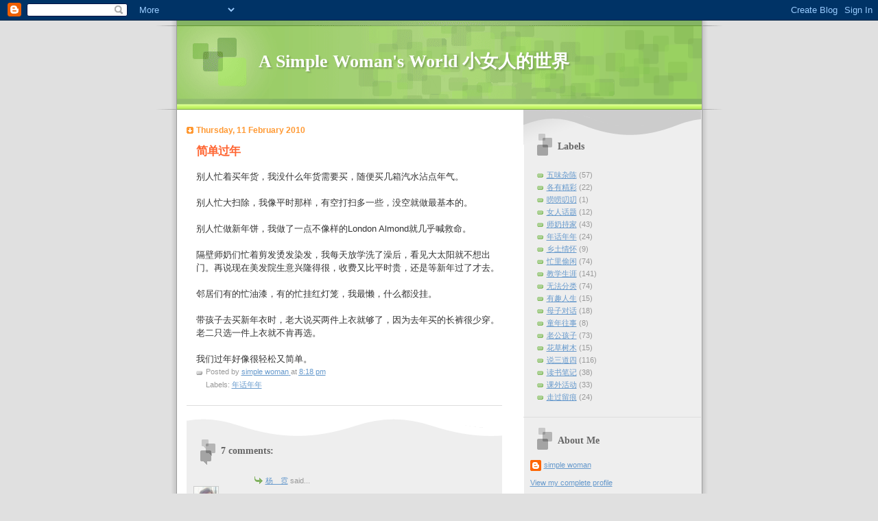

--- FILE ---
content_type: text/html; charset=UTF-8
request_url: https://asimplewoman.blogspot.com/2010/02/blog-post_11.html?showComment=1266079666302
body_size: 12125
content:
<!DOCTYPE html>
<html dir='ltr'>
<head>
<link href='https://www.blogger.com/static/v1/widgets/2944754296-widget_css_bundle.css' rel='stylesheet' type='text/css'/>
<meta content='text/html; charset=UTF-8' http-equiv='Content-Type'/>
<meta content='blogger' name='generator'/>
<link href='https://asimplewoman.blogspot.com/favicon.ico' rel='icon' type='image/x-icon'/>
<link href='http://asimplewoman.blogspot.com/2010/02/blog-post_11.html' rel='canonical'/>
<link rel="alternate" type="application/atom+xml" title="A Simple Woman&#39;s World 小女人的世界 - Atom" href="https://asimplewoman.blogspot.com/feeds/posts/default" />
<link rel="alternate" type="application/rss+xml" title="A Simple Woman&#39;s World 小女人的世界 - RSS" href="https://asimplewoman.blogspot.com/feeds/posts/default?alt=rss" />
<link rel="service.post" type="application/atom+xml" title="A Simple Woman&#39;s World 小女人的世界 - Atom" href="https://www.blogger.com/feeds/7142308818168012990/posts/default" />

<link rel="alternate" type="application/atom+xml" title="A Simple Woman&#39;s World 小女人的世界 - Atom" href="https://asimplewoman.blogspot.com/feeds/7306116457446224943/comments/default" />
<!--Can't find substitution for tag [blog.ieCssRetrofitLinks]-->
<meta content='http://asimplewoman.blogspot.com/2010/02/blog-post_11.html' property='og:url'/>
<meta content='简单过年' property='og:title'/>
<meta content='别人忙着买年货，我没什么年货需要买，随便买几箱汽水沾点年气。 别人忙大扫除，我像平时那样，有空打扫多一些，没空就做最基本的。 别人忙做新年饼，我做了一点不像样的London Almond就几乎喊救命。 隔壁师奶们忙着剪发烫发染发，我每天放学洗了澡后，看见大太阳就不想出门。再说现在...' property='og:description'/>
<title>A Simple Woman's World 小女人的世界: 简单过年</title>
<style id='page-skin-1' type='text/css'><!--
/*
Blogger Template Style
Name:     TicTac
Date:     1 March 2004
Updated by: Blogger Team
*/
/* ---( page defaults )--- */
body {
margin: 0;
padding: 0;
font-size: small;
text-align: center;
color: #333333;
background: #e0e0e0;
}
blockquote {
margin-top: 0;
margin-right: 0;
margin-bottom: 0;
margin-left: 30px;
padding-top: 10px;
padding-right: 0;
padding-bottom: 0;
padding-left: 20px;
font-size: 88%;
line-height: 1.5em;
color: #666;
background: url(https://resources.blogblog.com/blogblog/data/tictac/quotes.gif) no-repeat top left;
}
blockquote p {
margin-top: 0;
}
abbr, acronym {
cursor: help;
font-style: normal;
border-bottom: 1px dotted;
}
code {
color: #f63;
}
hr {
display: none;
}
img {
border: none;
}
/* unordered list style */
ul {
list-style: none;
margin-left: 10px;
padding: 0;
}
li {
list-style: none;
padding-left: 14px;
margin-bottom: 3px;
background: url(https://resources.blogblog.com/blogblog/data/tictac/tictac_orange.gif) no-repeat left 6px;
}
/* links */
a:link {
color: #6699cc;
}
a:visited {
color: #666699;
}
a:hover {
color: #693;
}
a:active {
color: #cc3333;
text-decoration: none;
}
/* ---( layout structure )---*/
#outer-wrapper {
width: 847px;
margin: 0px auto 0;
text-align: left;
font: normal normal 100% Verdana, sans-serif;
background: url(https://resources.blogblog.com/blogblog/data/tictac/tile_left.gif) repeat-y;
}
#content-wrapper {
margin-left: 42px; /* to avoid the border image */
width: 763px;
}
#main {
float: left;
width: 460px;
margin-top: 20px;
margin-right: 0;
margin-bottom: 0;
margin-left: 0;
padding-top: 0;
padding-right: 0;
padding-bottom: 0;
padding-left: 1em;
line-height: 1.5em;
word-wrap: break-word; /* fix for long text breaking sidebar float in IE */
overflow: hidden;     /* fix for long non-text content breaking IE sidebar float */
}
#sidebar {
float: right;
width: 259px;
padding-top: 20px;
padding-right: 0px;
padding-bottom: 0;
padding-left: 0;
font-size: 85%;
line-height: 1.4em;
color: #999999;
background: url(https://resources.blogblog.com/blogblog/data/tictac/sidebar_bg.gif) no-repeat left top;
word-wrap: break-word; /* fix for long text breaking sidebar float in IE */
overflow: hidden;     /* fix for long non-text content breaking IE sidebar float */
}
/* ---( header and site name )--- */
#header-wrapper {
margin: 0;
padding: 0;
font: normal normal 100% 'Lucida Grande','Trebuchet MS';
background: #e0e0e0 url(https://resources.blogblog.com/blogblog/data/tictac/top_div_left.gif) no-repeat left top;
}
#header {
margin: 0;
padding-top: 25px;
padding-right: 60px;
padding-bottom: 35px;
padding-left: 160px;
color: #FFFFFF;
background: url(https://resources.blogblog.com/blogblog/data/tictac/top_h1.gif) no-repeat bottom left;
}
#header h1 {
font-size: 200%;
text-shadow: #81A75B 2px 2px 2px;
}
#header h1 a {
text-decoration: none;
color: #FFFFFF;
}
#header h1 a:hover {
color: #eee;
}
/* ---( main column )--- */
h2.date-header {
margin-top: 0;
padding-left: 14px;
font-size: 90%;
color: #ff9933;
background: url(https://resources.blogblog.com/blogblog/data/tictac/date_icon.gif) no-repeat left 50%;
}
.post h3 {
margin-top: 0;
font: normal bold 130% 'Lucida Grande','Trebuchet MS';
letter-spacing: -1px;
color: #ff6633;
}
.post {
margin-top: 0;
margin-right: 0;
margin-bottom: 1.5em;
margin-left: 0;
padding-top: 0;
padding-right: 0;
padding-bottom: 1.5em;
padding-left: 14px;
border-bottom: 1px solid #ddd;
}
.post h3 a,
.post h3 a:visited {
color: #ff6633;
text-decoration: none;
}
.post-footer {
margin: 0;
padding-top: 0;
padding-right: 0;
padding-bottom: 0;
padding-left: 14px;
font-size: 88%;
color: #999999;
background: url(https://resources.blogblog.com/blogblog/data/tictac/tictac_grey.gif) no-repeat left 8px;
}
.post img, table.tr-caption-container {
padding: 6px;
border-top: 1px solid #ddd;
border-left: 1px solid #ddd;
border-bottom: 1px solid #c0c0c0;
border-right: 1px solid #c0c0c0;
}
.tr-caption-container img {
border: none;
padding: 0;
}
.feed-links {
clear: both;
line-height: 2.5em;
}
#blog-pager-newer-link {
float: left;
}
#blog-pager-older-link {
float: right;
}
#blog-pager {
text-align: center;
}
/* comment styles */
#comments {
padding: 10px 10px 0px 10px;
font-size: 85%;
line-height: 1.5em;
color: #666;
background: #eee url(https://resources.blogblog.com/blogblog/data/tictac/comments_curve.gif) no-repeat top left;
}
#comments h4 {
margin-top: 20px;
margin-right: 0;
margin-bottom: 15px;
margin-left: 0;
padding-top: 8px;
padding-right: 0;
padding-bottom: 0;
padding-left: 40px;
font-family: "Lucida Grande", "Trebuchet MS";
font-size: 130%;
color: #666;
background: url(https://resources.blogblog.com/blogblog/data/tictac/bubbles.gif) no-repeat 10px 0;
height: 29px !important; /* for most browsers */
height /**/:37px; /* for IE5/Win */
}
#comments ul {
margin-left: 0;
}
#comments li {
background: none;
padding-left: 0;
}
.comment-body {
padding-top: 0;
padding-right: 10px;
padding-bottom: 0;
padding-left: 25px;
background: url(https://resources.blogblog.com/blogblog/data/tictac/tictac_orange.gif) no-repeat 10px 5px;
}
.comment-body p {
margin-bottom: 0;
}
.comment-author {
margin-top: 4px;
margin-right: 0;
margin-bottom: 0;
margin-left: 0;
padding-top: 0;
padding-right: 10px;
padding-bottom: 0;
padding-left: 60px;
color: #999;
background: url(https://resources.blogblog.com/blogblog/data/tictac/comment_arrow.gif) no-repeat 44px 2px;
}
.comment-footer {
border-bottom: 1px solid #ddd;
padding-bottom: 1em;
}
.deleted-comment {
font-style:italic;
color:gray;
}
/* ---( sidebar )--- */
.sidebar h2 {
margin-top: 0;
margin-right: 0;
margin-bottom: 0;
margin-left: 0;
padding-top: 25px;
padding-right: 0;
padding-bottom: 0;
padding-left: 40px;
font: normal bold 130% 'Lucida Grande','Trebuchet MS';
color: #666666;
height: 32px;
background: url(https://resources.blogblog.com/blogblog/data/tictac/sidebar_icon.gif) no-repeat 10px 15px;
height: 32px !important; /* for most browsers */
height /**/:57px; /* for IE5/Win */
}
.sidebar .widget {
margin: 0;
padding-top: 0;
padding-right: 0;
padding-bottom: 10px;
padding-left: 10px;
border-bottom: 1px solid #ddd;
}
.sidebar li {
background: url(https://resources.blogblog.com/blogblog/data/tictac/tictac_green.gif) no-repeat left 5px;
}
.profile-textblock {
clear: both;
margin-left: 0;
}
.profile-img {
float: left;
margin-top: 0;
margin-right: 5px;
margin-bottom: 5px;
margin-left: 0;
border: 1px solid #ddd;
padding: 4px;
}
/* ---( footer )--- */
.clear { /* to fix IE6 padding-top issue */
clear: both;
}
#footer-wrapper {
margin: 0;
padding-top: 0;
padding-right: 0;
padding-bottom: 9px;
padding-left: 0;
font-size: 85%;
color: #ddd;
background: url(https://resources.blogblog.com/blogblog/data/tictac/bottom_sill.gif) no-repeat bottom left;
}
#footer {
margin: 0;
padding-top: 20px;
padding-right: 320px;
padding-bottom: 20px;
padding-left: 95px;
background: url(https://resources.blogblog.com/blogblog/data/tictac/bottom_sash_left.gif) no-repeat top left;
}
/** Page structure tweaks for layout editor wireframe */
body#layout #outer-wrapper,
body#layout #main,
body#layout #sidebar {
padding-top: 0;
margin-top: 0;
}
body#layout #outer-wrapper,
body#layout #content-wrapper {
width: 740px;
}
body#layout #sidebar {
margin-right: 0;
margin-bottom: 1em;
}
body#layout #header,
body#layout #footer,
body#layout #main {
padding: 0;
}
body#layout #content-wrapper {
margin: 0px;
}

--></style>
<link href='https://www.blogger.com/dyn-css/authorization.css?targetBlogID=7142308818168012990&amp;zx=7ad41858-8ea6-471c-b03f-28dc01b71204' media='none' onload='if(media!=&#39;all&#39;)media=&#39;all&#39;' rel='stylesheet'/><noscript><link href='https://www.blogger.com/dyn-css/authorization.css?targetBlogID=7142308818168012990&amp;zx=7ad41858-8ea6-471c-b03f-28dc01b71204' rel='stylesheet'/></noscript>
<meta name='google-adsense-platform-account' content='ca-host-pub-1556223355139109'/>
<meta name='google-adsense-platform-domain' content='blogspot.com'/>

</head>
<body>
<div class='navbar section' id='navbar'><div class='widget Navbar' data-version='1' id='Navbar1'><script type="text/javascript">
    function setAttributeOnload(object, attribute, val) {
      if(window.addEventListener) {
        window.addEventListener('load',
          function(){ object[attribute] = val; }, false);
      } else {
        window.attachEvent('onload', function(){ object[attribute] = val; });
      }
    }
  </script>
<div id="navbar-iframe-container"></div>
<script type="text/javascript" src="https://apis.google.com/js/platform.js"></script>
<script type="text/javascript">
      gapi.load("gapi.iframes:gapi.iframes.style.bubble", function() {
        if (gapi.iframes && gapi.iframes.getContext) {
          gapi.iframes.getContext().openChild({
              url: 'https://www.blogger.com/navbar/7142308818168012990?po\x3d7306116457446224943\x26origin\x3dhttps://asimplewoman.blogspot.com',
              where: document.getElementById("navbar-iframe-container"),
              id: "navbar-iframe"
          });
        }
      });
    </script><script type="text/javascript">
(function() {
var script = document.createElement('script');
script.type = 'text/javascript';
script.src = '//pagead2.googlesyndication.com/pagead/js/google_top_exp.js';
var head = document.getElementsByTagName('head')[0];
if (head) {
head.appendChild(script);
}})();
</script>
</div></div>
<div id='outer-wrapper'><div id='wrap2'>
<!-- skip links for text browsers -->
<span id='skiplinks' style='display:none;'>
<a href='#main'>skip to main </a> |
      <a href='#sidebar'>skip to sidebar</a>
</span>
<div id='header-wrapper'>
<div class='header section' id='header'><div class='widget Header' data-version='1' id='Header1'>
<div id='header-inner'>
<div class='titlewrapper'>
<h1 class='title'>
<a href='https://asimplewoman.blogspot.com/'>
A Simple Woman's World 小女人的世界
</a>
</h1>
</div>
<div class='descriptionwrapper'>
<p class='description'><span>
</span></p>
</div>
</div>
</div></div>
</div>
<div id='content-wrapper'>
<div id='crosscol-wrapper' style='text-align:center'>
<div class='crosscol no-items section' id='crosscol'></div>
</div>
<div id='main-wrapper'>
<div class='main section' id='main'><div class='widget Blog' data-version='1' id='Blog1'>
<div class='blog-posts hfeed'>

          <div class="date-outer">
        
<h2 class='date-header'><span>Thursday, 11 February 2010</span></h2>

          <div class="date-posts">
        
<div class='post-outer'>
<div class='post hentry uncustomized-post-template' itemprop='blogPost' itemscope='itemscope' itemtype='http://schema.org/BlogPosting'>
<meta content='7142308818168012990' itemprop='blogId'/>
<meta content='7306116457446224943' itemprop='postId'/>
<a name='7306116457446224943'></a>
<h3 class='post-title entry-title' itemprop='name'>
简单过年
</h3>
<div class='post-header'>
<div class='post-header-line-1'></div>
</div>
<div class='post-body entry-content' id='post-body-7306116457446224943' itemprop='description articleBody'>
别人忙着买年货&#65292;我没什么年货需要买&#65292;随便买几箱汽水沾点年气&#12290;<br /><br />别人忙大扫除&#65292;我像平时那样&#65292;有空打扫多一些&#65292;没空就做最基本的&#12290;<br /><br />别人忙做新年饼&#65292;我做了一点不像样的London Almond就几乎喊救命&#12290;<br /><br />隔壁师奶们忙着剪发烫发染发&#65292;我每天放学洗了澡后&#65292;看见大太阳就不想出门&#12290;再说现在美发院生意兴隆得很&#65292;收费又比平时贵&#65292;还是等新年过了才去&#12290;<br /><br />邻居们有的忙油漆&#65292;有的忙挂红灯笼&#65292;我最懒&#65292;什么都没挂&#12290;<br /><br />带孩子去买新年衣时&#65292;老大说买两件上衣就够了&#65292;因为去年买的长裤很少穿&#12290;老二只选一件上衣就不肯再选&#12290;<br /><br />我们过年好像很轻松又简单&#12290;
<div style='clear: both;'></div>
</div>
<div class='post-footer'>
<div class='post-footer-line post-footer-line-1'>
<span class='post-author vcard'>
Posted by
<span class='fn' itemprop='author' itemscope='itemscope' itemtype='http://schema.org/Person'>
<meta content='https://www.blogger.com/profile/02296331303025592319' itemprop='url'/>
<a class='g-profile' href='https://www.blogger.com/profile/02296331303025592319' rel='author' title='author profile'>
<span itemprop='name'>simple woman</span>
</a>
</span>
</span>
<span class='post-timestamp'>
at
<meta content='http://asimplewoman.blogspot.com/2010/02/blog-post_11.html' itemprop='url'/>
<a class='timestamp-link' href='https://asimplewoman.blogspot.com/2010/02/blog-post_11.html' rel='bookmark' title='permanent link'><abbr class='published' itemprop='datePublished' title='2010-02-11T20:18:00+08:00'>8:18 pm</abbr></a>
</span>
<span class='post-comment-link'>
</span>
<span class='post-icons'>
<span class='item-control blog-admin pid-2110845032'>
<a href='https://www.blogger.com/post-edit.g?blogID=7142308818168012990&postID=7306116457446224943&from=pencil' title='Edit Post'>
<img alt='' class='icon-action' height='18' src='https://resources.blogblog.com/img/icon18_edit_allbkg.gif' width='18'/>
</a>
</span>
</span>
<div class='post-share-buttons goog-inline-block'>
</div>
</div>
<div class='post-footer-line post-footer-line-2'>
<span class='post-labels'>
Labels:
<a href='https://asimplewoman.blogspot.com/search/label/%E5%B9%B4%E8%AF%9D%E5%B9%B4%E5%B9%B4' rel='tag'>年话年年</a>
</span>
</div>
<div class='post-footer-line post-footer-line-3'>
<span class='post-location'>
</span>
</div>
</div>
</div>
<div class='comments' id='comments'>
<a name='comments'></a>
<h4>7 comments:</h4>
<div id='Blog1_comments-block-wrapper'>
<dl class='avatar-comment-indent' id='comments-block'>
<dt class='comment-author ' id='c6810186479330951310'>
<a name='c6810186479330951310'></a>
<div class="avatar-image-container vcard"><span dir="ltr"><a href="https://www.blogger.com/profile/14074919969102071814" target="" rel="nofollow" onclick="" class="avatar-hovercard" id="av-6810186479330951310-14074919969102071814"><img src="https://resources.blogblog.com/img/blank.gif" width="35" height="35" class="delayLoad" style="display: none;" longdesc="//blogger.googleusercontent.com/img/b/R29vZ2xl/AVvXsEhpOVBv0n2TSX1wlYbyp83QUiAQ34Knb5mE6VgJb6o1UFb8XGbq7LP25QtZrScOfx2Dhva6sRI0iLcgZNSDVixQcA6fi8owYIOkOR0ciOIsGACNjbefDxo9cekB5qQiXA/s45-c/1391671_10203849378247235_6830525809318111411_n.jpg" alt="" title="&#26472;&#12288;&#38675;">

<noscript><img src="//blogger.googleusercontent.com/img/b/R29vZ2xl/AVvXsEhpOVBv0n2TSX1wlYbyp83QUiAQ34Knb5mE6VgJb6o1UFb8XGbq7LP25QtZrScOfx2Dhva6sRI0iLcgZNSDVixQcA6fi8owYIOkOR0ciOIsGACNjbefDxo9cekB5qQiXA/s45-c/1391671_10203849378247235_6830525809318111411_n.jpg" width="35" height="35" class="photo" alt=""></noscript></a></span></div>
<a href='https://www.blogger.com/profile/14074919969102071814' rel='nofollow'>杨&#12288;霓</a>
said...
</dt>
<dd class='comment-body' id='Blog1_cmt-6810186479330951310'>
<p>
我们的新年也是很简单&#12290;<br />不过好像也没你那样简单&#12290;<br />去年年终大减价&#65292;孩子的衣服我们就搞定了&#12290;<br />大扫除&#65288;将橱里的东西拿出来清洗&#65289;也在早些时候搞定了&#65292;不过还是每天都会做基本的清洁工作&#12290;<br />用了五天时间做完全部年饼&#12290;<br />今年没回乡过年&#65292;所以做少很多&#12290;<br />今天才去买一点汽水&#65292;想买肉干&#65292;但却太多人了&#65292;明天再去买&#12290;<br /><br />今年可算是最轻松的一年&#12290;<br /><br />祝你们合家新年快乐&#65292;身体健康&#65292;发啊&#65374;
</p>
</dd>
<dd class='comment-footer'>
<span class='comment-timestamp'>
<a href='https://asimplewoman.blogspot.com/2010/02/blog-post_11.html?showComment=1265898302329#c6810186479330951310' title='comment permalink'>
11 February 2010 at 22:25
</a>
<span class='item-control blog-admin pid-565214479'>
<a class='comment-delete' href='https://www.blogger.com/comment/delete/7142308818168012990/6810186479330951310' title='Delete Comment'>
<img src='https://resources.blogblog.com/img/icon_delete13.gif'/>
</a>
</span>
</span>
</dd>
<dt class='comment-author blog-author' id='c2694991195182791569'>
<a name='c2694991195182791569'></a>
<div class="avatar-image-container avatar-stock"><span dir="ltr"><a href="https://www.blogger.com/profile/02296331303025592319" target="" rel="nofollow" onclick="" class="avatar-hovercard" id="av-2694991195182791569-02296331303025592319"><img src="//www.blogger.com/img/blogger_logo_round_35.png" width="35" height="35" alt="" title="simple woman">

</a></span></div>
<a href='https://www.blogger.com/profile/02296331303025592319' rel='nofollow'>simple woman</a>
said...
</dt>
<dd class='comment-body' id='Blog1_cmt-2694991195182791569'>
<p>
你把家里装饰的那么有新年气氛&#65292;又做了五天的新年饼&#65292;你的blog还换了五颜六色的banner&#65292;很隆重啦&#65281;<br />新年进步&#65292;如意吉祥&#65281;
</p>
</dd>
<dd class='comment-footer'>
<span class='comment-timestamp'>
<a href='https://asimplewoman.blogspot.com/2010/02/blog-post_11.html?showComment=1265898669211#c2694991195182791569' title='comment permalink'>
11 February 2010 at 22:31
</a>
<span class='item-control blog-admin pid-2110845032'>
<a class='comment-delete' href='https://www.blogger.com/comment/delete/7142308818168012990/2694991195182791569' title='Delete Comment'>
<img src='https://resources.blogblog.com/img/icon_delete13.gif'/>
</a>
</span>
</span>
</dd>
<dt class='comment-author ' id='c7926233101007832692'>
<a name='c7926233101007832692'></a>
<div class="avatar-image-container avatar-stock"><span dir="ltr"><a href="https://www.blogger.com/profile/13851152351760423976" target="" rel="nofollow" onclick="" class="avatar-hovercard" id="av-7926233101007832692-13851152351760423976"><img src="//www.blogger.com/img/blogger_logo_round_35.png" width="35" height="35" alt="" title="lkf">

</a></span></div>
<a href='https://www.blogger.com/profile/13851152351760423976' rel='nofollow'>lkf</a>
said...
</dt>
<dd class='comment-body' id='Blog1_cmt-7926233101007832692'>
<p>
简单过年<br />丰盛过日子
</p>
</dd>
<dd class='comment-footer'>
<span class='comment-timestamp'>
<a href='https://asimplewoman.blogspot.com/2010/02/blog-post_11.html?showComment=1265945903602#c7926233101007832692' title='comment permalink'>
12 February 2010 at 11:38
</a>
<span class='item-control blog-admin pid-1685868189'>
<a class='comment-delete' href='https://www.blogger.com/comment/delete/7142308818168012990/7926233101007832692' title='Delete Comment'>
<img src='https://resources.blogblog.com/img/icon_delete13.gif'/>
</a>
</span>
</span>
</dd>
<dt class='comment-author ' id='c963706364879577205'>
<a name='c963706364879577205'></a>
<div class="avatar-image-container avatar-stock"><span dir="ltr"><a href="https://www.blogger.com/profile/15593295399693073708" target="" rel="nofollow" onclick="" class="avatar-hovercard" id="av-963706364879577205-15593295399693073708"><img src="//www.blogger.com/img/blogger_logo_round_35.png" width="35" height="35" alt="" title="&#26441;&#21494;&#29255;&#29255;">

</a></span></div>
<a href='https://www.blogger.com/profile/15593295399693073708' rel='nofollow'>杉叶片片</a>
said...
</dt>
<dd class='comment-body' id='Blog1_cmt-963706364879577205'>
<p>
我这个新年也是这样&#12290;因为这次怀孕&#65292;很累&#12290;
</p>
</dd>
<dd class='comment-footer'>
<span class='comment-timestamp'>
<a href='https://asimplewoman.blogspot.com/2010/02/blog-post_11.html?showComment=1265945959375#c963706364879577205' title='comment permalink'>
12 February 2010 at 11:39
</a>
<span class='item-control blog-admin pid-1586516065'>
<a class='comment-delete' href='https://www.blogger.com/comment/delete/7142308818168012990/963706364879577205' title='Delete Comment'>
<img src='https://resources.blogblog.com/img/icon_delete13.gif'/>
</a>
</span>
</span>
</dd>
<dt class='comment-author blog-author' id='c5214517611256816029'>
<a name='c5214517611256816029'></a>
<div class="avatar-image-container avatar-stock"><span dir="ltr"><a href="https://www.blogger.com/profile/02296331303025592319" target="" rel="nofollow" onclick="" class="avatar-hovercard" id="av-5214517611256816029-02296331303025592319"><img src="//www.blogger.com/img/blogger_logo_round_35.png" width="35" height="35" alt="" title="simple woman">

</a></span></div>
<a href='https://www.blogger.com/profile/02296331303025592319' rel='nofollow'>simple woman</a>
said...
</dt>
<dd class='comment-body' id='Blog1_cmt-5214517611256816029'>
<p>
杉叶&#65292;<br />新年进步&#65292;事事如意&#12290;<br />好好享受你的孕期&#12290;
</p>
</dd>
<dd class='comment-footer'>
<span class='comment-timestamp'>
<a href='https://asimplewoman.blogspot.com/2010/02/blog-post_11.html?showComment=1265962602090#c5214517611256816029' title='comment permalink'>
12 February 2010 at 16:16
</a>
<span class='item-control blog-admin pid-2110845032'>
<a class='comment-delete' href='https://www.blogger.com/comment/delete/7142308818168012990/5214517611256816029' title='Delete Comment'>
<img src='https://resources.blogblog.com/img/icon_delete13.gif'/>
</a>
</span>
</span>
</dd>
<dt class='comment-author ' id='c2284875649611226562'>
<a name='c2284875649611226562'></a>
<div class="avatar-image-container vcard"><span dir="ltr"><a href="https://www.blogger.com/profile/12209092861118022903" target="" rel="nofollow" onclick="" class="avatar-hovercard" id="av-2284875649611226562-12209092861118022903"><img src="https://resources.blogblog.com/img/blank.gif" width="35" height="35" class="delayLoad" style="display: none;" longdesc="//1.bp.blogspot.com/_RGtvrlrXMqk/TIGMM71GjXI/AAAAAAAAEmI/Bc2hSOLkd5M/S45-s35/DSC07553_conew1.jpg" alt="" title="&#38190;&#36713;&#24800;&#23064;">

<noscript><img src="//1.bp.blogspot.com/_RGtvrlrXMqk/TIGMM71GjXI/AAAAAAAAEmI/Bc2hSOLkd5M/S45-s35/DSC07553_conew1.jpg" width="35" height="35" class="photo" alt=""></noscript></a></span></div>
<a href='https://www.blogger.com/profile/12209092861118022903' rel='nofollow'>键轩惠娘</a>
said...
</dt>
<dd class='comment-body' id='Blog1_cmt-2284875649611226562'>
<p>
新年快樂
</p>
</dd>
<dd class='comment-footer'>
<span class='comment-timestamp'>
<a href='https://asimplewoman.blogspot.com/2010/02/blog-post_11.html?showComment=1266079666302#c2284875649611226562' title='comment permalink'>
14 February 2010 at 00:47
</a>
<span class='item-control blog-admin pid-1555917231'>
<a class='comment-delete' href='https://www.blogger.com/comment/delete/7142308818168012990/2284875649611226562' title='Delete Comment'>
<img src='https://resources.blogblog.com/img/icon_delete13.gif'/>
</a>
</span>
</span>
</dd>
<dt class='comment-author ' id='c4625418381825946019'>
<a name='c4625418381825946019'></a>
<div class="avatar-image-container avatar-stock"><span dir="ltr"><a href="https://www.blogger.com/profile/01708610545313446522" target="" rel="nofollow" onclick="" class="avatar-hovercard" id="av-4625418381825946019-01708610545313446522"><img src="//www.blogger.com/img/blogger_logo_round_35.png" width="35" height="35" alt="" title="Jaleen">

</a></span></div>
<a href='https://www.blogger.com/profile/01708610545313446522' rel='nofollow'>Jaleen</a>
said...
</dt>
<dd class='comment-body' id='Blog1_cmt-4625418381825946019'>
<p>
新年快乐 :)<br />我家的新年也是挺简单的&#65292;不过门彩还是要挂的 ^^<br />至于家里&#65292;也没有什么乱七八糟的东西就是了~~
</p>
</dd>
<dd class='comment-footer'>
<span class='comment-timestamp'>
<a href='https://asimplewoman.blogspot.com/2010/02/blog-post_11.html?showComment=1266114040989#c4625418381825946019' title='comment permalink'>
14 February 2010 at 10:20
</a>
<span class='item-control blog-admin pid-1762350259'>
<a class='comment-delete' href='https://www.blogger.com/comment/delete/7142308818168012990/4625418381825946019' title='Delete Comment'>
<img src='https://resources.blogblog.com/img/icon_delete13.gif'/>
</a>
</span>
</span>
</dd>
</dl>
</div>
<p class='comment-footer'>
<a href='https://www.blogger.com/comment/fullpage/post/7142308818168012990/7306116457446224943' onclick='javascript:window.open(this.href, "bloggerPopup", "toolbar=0,location=0,statusbar=1,menubar=0,scrollbars=yes,width=640,height=500"); return false;'>Post a Comment</a>
</p>
</div>
</div>

        </div></div>
      
</div>
<div class='blog-pager' id='blog-pager'>
<span id='blog-pager-newer-link'>
<a class='blog-pager-newer-link' href='https://asimplewoman.blogspot.com/2010/02/blog-post_16.html' id='Blog1_blog-pager-newer-link' title='Newer Post'>Newer Post</a>
</span>
<span id='blog-pager-older-link'>
<a class='blog-pager-older-link' href='https://asimplewoman.blogspot.com/2010/02/blog-post_06.html' id='Blog1_blog-pager-older-link' title='Older Post'>Older Post</a>
</span>
<a class='home-link' href='https://asimplewoman.blogspot.com/'>Home</a>
</div>
<div class='clear'></div>
<div class='post-feeds'>
<div class='feed-links'>
Subscribe to:
<a class='feed-link' href='https://asimplewoman.blogspot.com/feeds/7306116457446224943/comments/default' target='_blank' type='application/atom+xml'>Post Comments (Atom)</a>
</div>
</div>
</div></div>
</div>
<div id='sidebar-wrapper'>
<div class='sidebar section' id='sidebar'><div class='widget Label' data-version='1' id='Label1'>
<h2>Labels</h2>
<div class='widget-content list-label-widget-content'>
<ul>
<li>
<a dir='ltr' href='https://asimplewoman.blogspot.com/search/label/%E4%BA%94%E5%91%B3%E6%9D%82%E9%99%88'>五味杂陈</a>
<span dir='ltr'>(57)</span>
</li>
<li>
<a dir='ltr' href='https://asimplewoman.blogspot.com/search/label/%E5%90%84%E6%9C%89%E7%B2%BE%E5%BD%A9'>各有精彩</a>
<span dir='ltr'>(22)</span>
</li>
<li>
<a dir='ltr' href='https://asimplewoman.blogspot.com/search/label/%E5%94%A0%E5%94%A0%E5%8F%A8%E5%8F%A8'>唠唠叨叨</a>
<span dir='ltr'>(1)</span>
</li>
<li>
<a dir='ltr' href='https://asimplewoman.blogspot.com/search/label/%E5%A5%B3%E4%BA%BA%E8%AF%9D%E9%A2%98'>女人话题</a>
<span dir='ltr'>(12)</span>
</li>
<li>
<a dir='ltr' href='https://asimplewoman.blogspot.com/search/label/%E5%B8%88%E5%A5%B6%E6%8C%81%E5%AE%B6'>师奶持家</a>
<span dir='ltr'>(43)</span>
</li>
<li>
<a dir='ltr' href='https://asimplewoman.blogspot.com/search/label/%E5%B9%B4%E8%AF%9D%E5%B9%B4%E5%B9%B4'>年话年年</a>
<span dir='ltr'>(24)</span>
</li>
<li>
<a dir='ltr' href='https://asimplewoman.blogspot.com/search/label/%E4%B9%A1%E5%9C%9F%E6%83%85%E6%80%80'>乡土情怀</a>
<span dir='ltr'>(9)</span>
</li>
<li>
<a dir='ltr' href='https://asimplewoman.blogspot.com/search/label/%E5%BF%99%E9%87%8C%E5%81%B7%E9%97%B2'>忙里偷闲</a>
<span dir='ltr'>(74)</span>
</li>
<li>
<a dir='ltr' href='https://asimplewoman.blogspot.com/search/label/%E6%95%99%E5%AD%A6%E7%94%9F%E6%B6%AF'>教学生涯</a>
<span dir='ltr'>(141)</span>
</li>
<li>
<a dir='ltr' href='https://asimplewoman.blogspot.com/search/label/%E6%97%A0%E6%B3%95%E5%88%86%E7%B1%BB'>无法分类</a>
<span dir='ltr'>(74)</span>
</li>
<li>
<a dir='ltr' href='https://asimplewoman.blogspot.com/search/label/%E6%9C%89%E8%B6%A3%E4%BA%BA%E7%94%9F'>有趣人生</a>
<span dir='ltr'>(15)</span>
</li>
<li>
<a dir='ltr' href='https://asimplewoman.blogspot.com/search/label/%E6%AF%8D%E5%AD%90%E5%AF%B9%E8%AF%9D'>母子对话</a>
<span dir='ltr'>(18)</span>
</li>
<li>
<a dir='ltr' href='https://asimplewoman.blogspot.com/search/label/%E7%AB%A5%E5%B9%B4%E5%BE%80%E4%BA%8B'>童年往事</a>
<span dir='ltr'>(8)</span>
</li>
<li>
<a dir='ltr' href='https://asimplewoman.blogspot.com/search/label/%E8%80%81%E5%85%AC%E5%AD%A9%E5%AD%90'>老公孩子</a>
<span dir='ltr'>(73)</span>
</li>
<li>
<a dir='ltr' href='https://asimplewoman.blogspot.com/search/label/%E8%8A%B1%E8%8D%89%E6%A0%91%E6%9C%A8'>花草树木</a>
<span dir='ltr'>(15)</span>
</li>
<li>
<a dir='ltr' href='https://asimplewoman.blogspot.com/search/label/%E8%AF%B4%E4%B8%89%E9%81%93%E5%9B%9B'>说三道四</a>
<span dir='ltr'>(116)</span>
</li>
<li>
<a dir='ltr' href='https://asimplewoman.blogspot.com/search/label/%E8%AF%BB%E4%B9%A6%E7%AC%94%E8%AE%B0'>读书笔记</a>
<span dir='ltr'>(38)</span>
</li>
<li>
<a dir='ltr' href='https://asimplewoman.blogspot.com/search/label/%E8%AF%BE%E5%A4%96%E6%B4%BB%E5%8A%A8'>课外活动</a>
<span dir='ltr'>(33)</span>
</li>
<li>
<a dir='ltr' href='https://asimplewoman.blogspot.com/search/label/%E8%B5%B0%E8%BF%87%E7%95%99%E7%97%95'>走过留痕</a>
<span dir='ltr'>(24)</span>
</li>
</ul>
<div class='clear'></div>
</div>
</div><div class='widget Profile' data-version='1' id='Profile1'>
<h2>About Me</h2>
<div class='widget-content'>
<dl class='profile-datablock'>
<dt class='profile-data'>
<a class='profile-name-link g-profile' href='https://www.blogger.com/profile/02296331303025592319' rel='author' style='background-image: url(//www.blogger.com/img/logo-16.png);'>
simple woman
</a>
</dt>
</dl>
<a class='profile-link' href='https://www.blogger.com/profile/02296331303025592319' rel='author'>View my complete profile</a>
<div class='clear'></div>
</div>
</div><div class='widget BlogArchive' data-version='1' id='BlogArchive1'>
<h2>Blog Archive</h2>
<div class='widget-content'>
<div id='ArchiveList'>
<div id='BlogArchive1_ArchiveList'>
<ul class='hierarchy'>
<li class='archivedate collapsed'>
<a class='toggle' href='javascript:void(0)'>
<span class='zippy'>

        &#9658;&#160;
      
</span>
</a>
<a class='post-count-link' href='https://asimplewoman.blogspot.com/2015/'>
2015
</a>
<span class='post-count' dir='ltr'>(3)</span>
<ul class='hierarchy'>
<li class='archivedate collapsed'>
<a class='toggle' href='javascript:void(0)'>
<span class='zippy'>

        &#9658;&#160;
      
</span>
</a>
<a class='post-count-link' href='https://asimplewoman.blogspot.com/2015/01/'>
January
</a>
<span class='post-count' dir='ltr'>(3)</span>
</li>
</ul>
</li>
</ul>
<ul class='hierarchy'>
<li class='archivedate collapsed'>
<a class='toggle' href='javascript:void(0)'>
<span class='zippy'>

        &#9658;&#160;
      
</span>
</a>
<a class='post-count-link' href='https://asimplewoman.blogspot.com/2014/'>
2014
</a>
<span class='post-count' dir='ltr'>(1)</span>
<ul class='hierarchy'>
<li class='archivedate collapsed'>
<a class='toggle' href='javascript:void(0)'>
<span class='zippy'>

        &#9658;&#160;
      
</span>
</a>
<a class='post-count-link' href='https://asimplewoman.blogspot.com/2014/03/'>
March
</a>
<span class='post-count' dir='ltr'>(1)</span>
</li>
</ul>
</li>
</ul>
<ul class='hierarchy'>
<li class='archivedate collapsed'>
<a class='toggle' href='javascript:void(0)'>
<span class='zippy'>

        &#9658;&#160;
      
</span>
</a>
<a class='post-count-link' href='https://asimplewoman.blogspot.com/2013/'>
2013
</a>
<span class='post-count' dir='ltr'>(20)</span>
<ul class='hierarchy'>
<li class='archivedate collapsed'>
<a class='toggle' href='javascript:void(0)'>
<span class='zippy'>

        &#9658;&#160;
      
</span>
</a>
<a class='post-count-link' href='https://asimplewoman.blogspot.com/2013/12/'>
December
</a>
<span class='post-count' dir='ltr'>(1)</span>
</li>
</ul>
<ul class='hierarchy'>
<li class='archivedate collapsed'>
<a class='toggle' href='javascript:void(0)'>
<span class='zippy'>

        &#9658;&#160;
      
</span>
</a>
<a class='post-count-link' href='https://asimplewoman.blogspot.com/2013/11/'>
November
</a>
<span class='post-count' dir='ltr'>(1)</span>
</li>
</ul>
<ul class='hierarchy'>
<li class='archivedate collapsed'>
<a class='toggle' href='javascript:void(0)'>
<span class='zippy'>

        &#9658;&#160;
      
</span>
</a>
<a class='post-count-link' href='https://asimplewoman.blogspot.com/2013/07/'>
July
</a>
<span class='post-count' dir='ltr'>(3)</span>
</li>
</ul>
<ul class='hierarchy'>
<li class='archivedate collapsed'>
<a class='toggle' href='javascript:void(0)'>
<span class='zippy'>

        &#9658;&#160;
      
</span>
</a>
<a class='post-count-link' href='https://asimplewoman.blogspot.com/2013/06/'>
June
</a>
<span class='post-count' dir='ltr'>(2)</span>
</li>
</ul>
<ul class='hierarchy'>
<li class='archivedate collapsed'>
<a class='toggle' href='javascript:void(0)'>
<span class='zippy'>

        &#9658;&#160;
      
</span>
</a>
<a class='post-count-link' href='https://asimplewoman.blogspot.com/2013/05/'>
May
</a>
<span class='post-count' dir='ltr'>(4)</span>
</li>
</ul>
<ul class='hierarchy'>
<li class='archivedate collapsed'>
<a class='toggle' href='javascript:void(0)'>
<span class='zippy'>

        &#9658;&#160;
      
</span>
</a>
<a class='post-count-link' href='https://asimplewoman.blogspot.com/2013/04/'>
April
</a>
<span class='post-count' dir='ltr'>(2)</span>
</li>
</ul>
<ul class='hierarchy'>
<li class='archivedate collapsed'>
<a class='toggle' href='javascript:void(0)'>
<span class='zippy'>

        &#9658;&#160;
      
</span>
</a>
<a class='post-count-link' href='https://asimplewoman.blogspot.com/2013/03/'>
March
</a>
<span class='post-count' dir='ltr'>(4)</span>
</li>
</ul>
<ul class='hierarchy'>
<li class='archivedate collapsed'>
<a class='toggle' href='javascript:void(0)'>
<span class='zippy'>

        &#9658;&#160;
      
</span>
</a>
<a class='post-count-link' href='https://asimplewoman.blogspot.com/2013/02/'>
February
</a>
<span class='post-count' dir='ltr'>(2)</span>
</li>
</ul>
<ul class='hierarchy'>
<li class='archivedate collapsed'>
<a class='toggle' href='javascript:void(0)'>
<span class='zippy'>

        &#9658;&#160;
      
</span>
</a>
<a class='post-count-link' href='https://asimplewoman.blogspot.com/2013/01/'>
January
</a>
<span class='post-count' dir='ltr'>(1)</span>
</li>
</ul>
</li>
</ul>
<ul class='hierarchy'>
<li class='archivedate collapsed'>
<a class='toggle' href='javascript:void(0)'>
<span class='zippy'>

        &#9658;&#160;
      
</span>
</a>
<a class='post-count-link' href='https://asimplewoman.blogspot.com/2012/'>
2012
</a>
<span class='post-count' dir='ltr'>(49)</span>
<ul class='hierarchy'>
<li class='archivedate collapsed'>
<a class='toggle' href='javascript:void(0)'>
<span class='zippy'>

        &#9658;&#160;
      
</span>
</a>
<a class='post-count-link' href='https://asimplewoman.blogspot.com/2012/12/'>
December
</a>
<span class='post-count' dir='ltr'>(4)</span>
</li>
</ul>
<ul class='hierarchy'>
<li class='archivedate collapsed'>
<a class='toggle' href='javascript:void(0)'>
<span class='zippy'>

        &#9658;&#160;
      
</span>
</a>
<a class='post-count-link' href='https://asimplewoman.blogspot.com/2012/11/'>
November
</a>
<span class='post-count' dir='ltr'>(3)</span>
</li>
</ul>
<ul class='hierarchy'>
<li class='archivedate collapsed'>
<a class='toggle' href='javascript:void(0)'>
<span class='zippy'>

        &#9658;&#160;
      
</span>
</a>
<a class='post-count-link' href='https://asimplewoman.blogspot.com/2012/10/'>
October
</a>
<span class='post-count' dir='ltr'>(4)</span>
</li>
</ul>
<ul class='hierarchy'>
<li class='archivedate collapsed'>
<a class='toggle' href='javascript:void(0)'>
<span class='zippy'>

        &#9658;&#160;
      
</span>
</a>
<a class='post-count-link' href='https://asimplewoman.blogspot.com/2012/09/'>
September
</a>
<span class='post-count' dir='ltr'>(2)</span>
</li>
</ul>
<ul class='hierarchy'>
<li class='archivedate collapsed'>
<a class='toggle' href='javascript:void(0)'>
<span class='zippy'>

        &#9658;&#160;
      
</span>
</a>
<a class='post-count-link' href='https://asimplewoman.blogspot.com/2012/08/'>
August
</a>
<span class='post-count' dir='ltr'>(2)</span>
</li>
</ul>
<ul class='hierarchy'>
<li class='archivedate collapsed'>
<a class='toggle' href='javascript:void(0)'>
<span class='zippy'>

        &#9658;&#160;
      
</span>
</a>
<a class='post-count-link' href='https://asimplewoman.blogspot.com/2012/07/'>
July
</a>
<span class='post-count' dir='ltr'>(3)</span>
</li>
</ul>
<ul class='hierarchy'>
<li class='archivedate collapsed'>
<a class='toggle' href='javascript:void(0)'>
<span class='zippy'>

        &#9658;&#160;
      
</span>
</a>
<a class='post-count-link' href='https://asimplewoman.blogspot.com/2012/06/'>
June
</a>
<span class='post-count' dir='ltr'>(6)</span>
</li>
</ul>
<ul class='hierarchy'>
<li class='archivedate collapsed'>
<a class='toggle' href='javascript:void(0)'>
<span class='zippy'>

        &#9658;&#160;
      
</span>
</a>
<a class='post-count-link' href='https://asimplewoman.blogspot.com/2012/05/'>
May
</a>
<span class='post-count' dir='ltr'>(3)</span>
</li>
</ul>
<ul class='hierarchy'>
<li class='archivedate collapsed'>
<a class='toggle' href='javascript:void(0)'>
<span class='zippy'>

        &#9658;&#160;
      
</span>
</a>
<a class='post-count-link' href='https://asimplewoman.blogspot.com/2012/04/'>
April
</a>
<span class='post-count' dir='ltr'>(4)</span>
</li>
</ul>
<ul class='hierarchy'>
<li class='archivedate collapsed'>
<a class='toggle' href='javascript:void(0)'>
<span class='zippy'>

        &#9658;&#160;
      
</span>
</a>
<a class='post-count-link' href='https://asimplewoman.blogspot.com/2012/03/'>
March
</a>
<span class='post-count' dir='ltr'>(8)</span>
</li>
</ul>
<ul class='hierarchy'>
<li class='archivedate collapsed'>
<a class='toggle' href='javascript:void(0)'>
<span class='zippy'>

        &#9658;&#160;
      
</span>
</a>
<a class='post-count-link' href='https://asimplewoman.blogspot.com/2012/02/'>
February
</a>
<span class='post-count' dir='ltr'>(3)</span>
</li>
</ul>
<ul class='hierarchy'>
<li class='archivedate collapsed'>
<a class='toggle' href='javascript:void(0)'>
<span class='zippy'>

        &#9658;&#160;
      
</span>
</a>
<a class='post-count-link' href='https://asimplewoman.blogspot.com/2012/01/'>
January
</a>
<span class='post-count' dir='ltr'>(7)</span>
</li>
</ul>
</li>
</ul>
<ul class='hierarchy'>
<li class='archivedate collapsed'>
<a class='toggle' href='javascript:void(0)'>
<span class='zippy'>

        &#9658;&#160;
      
</span>
</a>
<a class='post-count-link' href='https://asimplewoman.blogspot.com/2011/'>
2011
</a>
<span class='post-count' dir='ltr'>(107)</span>
<ul class='hierarchy'>
<li class='archivedate collapsed'>
<a class='toggle' href='javascript:void(0)'>
<span class='zippy'>

        &#9658;&#160;
      
</span>
</a>
<a class='post-count-link' href='https://asimplewoman.blogspot.com/2011/12/'>
December
</a>
<span class='post-count' dir='ltr'>(12)</span>
</li>
</ul>
<ul class='hierarchy'>
<li class='archivedate collapsed'>
<a class='toggle' href='javascript:void(0)'>
<span class='zippy'>

        &#9658;&#160;
      
</span>
</a>
<a class='post-count-link' href='https://asimplewoman.blogspot.com/2011/11/'>
November
</a>
<span class='post-count' dir='ltr'>(8)</span>
</li>
</ul>
<ul class='hierarchy'>
<li class='archivedate collapsed'>
<a class='toggle' href='javascript:void(0)'>
<span class='zippy'>

        &#9658;&#160;
      
</span>
</a>
<a class='post-count-link' href='https://asimplewoman.blogspot.com/2011/10/'>
October
</a>
<span class='post-count' dir='ltr'>(8)</span>
</li>
</ul>
<ul class='hierarchy'>
<li class='archivedate collapsed'>
<a class='toggle' href='javascript:void(0)'>
<span class='zippy'>

        &#9658;&#160;
      
</span>
</a>
<a class='post-count-link' href='https://asimplewoman.blogspot.com/2011/09/'>
September
</a>
<span class='post-count' dir='ltr'>(9)</span>
</li>
</ul>
<ul class='hierarchy'>
<li class='archivedate collapsed'>
<a class='toggle' href='javascript:void(0)'>
<span class='zippy'>

        &#9658;&#160;
      
</span>
</a>
<a class='post-count-link' href='https://asimplewoman.blogspot.com/2011/08/'>
August
</a>
<span class='post-count' dir='ltr'>(7)</span>
</li>
</ul>
<ul class='hierarchy'>
<li class='archivedate collapsed'>
<a class='toggle' href='javascript:void(0)'>
<span class='zippy'>

        &#9658;&#160;
      
</span>
</a>
<a class='post-count-link' href='https://asimplewoman.blogspot.com/2011/07/'>
July
</a>
<span class='post-count' dir='ltr'>(10)</span>
</li>
</ul>
<ul class='hierarchy'>
<li class='archivedate collapsed'>
<a class='toggle' href='javascript:void(0)'>
<span class='zippy'>

        &#9658;&#160;
      
</span>
</a>
<a class='post-count-link' href='https://asimplewoman.blogspot.com/2011/06/'>
June
</a>
<span class='post-count' dir='ltr'>(8)</span>
</li>
</ul>
<ul class='hierarchy'>
<li class='archivedate collapsed'>
<a class='toggle' href='javascript:void(0)'>
<span class='zippy'>

        &#9658;&#160;
      
</span>
</a>
<a class='post-count-link' href='https://asimplewoman.blogspot.com/2011/05/'>
May
</a>
<span class='post-count' dir='ltr'>(12)</span>
</li>
</ul>
<ul class='hierarchy'>
<li class='archivedate collapsed'>
<a class='toggle' href='javascript:void(0)'>
<span class='zippy'>

        &#9658;&#160;
      
</span>
</a>
<a class='post-count-link' href='https://asimplewoman.blogspot.com/2011/04/'>
April
</a>
<span class='post-count' dir='ltr'>(6)</span>
</li>
</ul>
<ul class='hierarchy'>
<li class='archivedate collapsed'>
<a class='toggle' href='javascript:void(0)'>
<span class='zippy'>

        &#9658;&#160;
      
</span>
</a>
<a class='post-count-link' href='https://asimplewoman.blogspot.com/2011/03/'>
March
</a>
<span class='post-count' dir='ltr'>(8)</span>
</li>
</ul>
<ul class='hierarchy'>
<li class='archivedate collapsed'>
<a class='toggle' href='javascript:void(0)'>
<span class='zippy'>

        &#9658;&#160;
      
</span>
</a>
<a class='post-count-link' href='https://asimplewoman.blogspot.com/2011/02/'>
February
</a>
<span class='post-count' dir='ltr'>(10)</span>
</li>
</ul>
<ul class='hierarchy'>
<li class='archivedate collapsed'>
<a class='toggle' href='javascript:void(0)'>
<span class='zippy'>

        &#9658;&#160;
      
</span>
</a>
<a class='post-count-link' href='https://asimplewoman.blogspot.com/2011/01/'>
January
</a>
<span class='post-count' dir='ltr'>(9)</span>
</li>
</ul>
</li>
</ul>
<ul class='hierarchy'>
<li class='archivedate expanded'>
<a class='toggle' href='javascript:void(0)'>
<span class='zippy toggle-open'>

        &#9660;&#160;
      
</span>
</a>
<a class='post-count-link' href='https://asimplewoman.blogspot.com/2010/'>
2010
</a>
<span class='post-count' dir='ltr'>(131)</span>
<ul class='hierarchy'>
<li class='archivedate collapsed'>
<a class='toggle' href='javascript:void(0)'>
<span class='zippy'>

        &#9658;&#160;
      
</span>
</a>
<a class='post-count-link' href='https://asimplewoman.blogspot.com/2010/12/'>
December
</a>
<span class='post-count' dir='ltr'>(11)</span>
</li>
</ul>
<ul class='hierarchy'>
<li class='archivedate collapsed'>
<a class='toggle' href='javascript:void(0)'>
<span class='zippy'>

        &#9658;&#160;
      
</span>
</a>
<a class='post-count-link' href='https://asimplewoman.blogspot.com/2010/11/'>
November
</a>
<span class='post-count' dir='ltr'>(10)</span>
</li>
</ul>
<ul class='hierarchy'>
<li class='archivedate collapsed'>
<a class='toggle' href='javascript:void(0)'>
<span class='zippy'>

        &#9658;&#160;
      
</span>
</a>
<a class='post-count-link' href='https://asimplewoman.blogspot.com/2010/10/'>
October
</a>
<span class='post-count' dir='ltr'>(13)</span>
</li>
</ul>
<ul class='hierarchy'>
<li class='archivedate collapsed'>
<a class='toggle' href='javascript:void(0)'>
<span class='zippy'>

        &#9658;&#160;
      
</span>
</a>
<a class='post-count-link' href='https://asimplewoman.blogspot.com/2010/09/'>
September
</a>
<span class='post-count' dir='ltr'>(11)</span>
</li>
</ul>
<ul class='hierarchy'>
<li class='archivedate collapsed'>
<a class='toggle' href='javascript:void(0)'>
<span class='zippy'>

        &#9658;&#160;
      
</span>
</a>
<a class='post-count-link' href='https://asimplewoman.blogspot.com/2010/08/'>
August
</a>
<span class='post-count' dir='ltr'>(9)</span>
</li>
</ul>
<ul class='hierarchy'>
<li class='archivedate collapsed'>
<a class='toggle' href='javascript:void(0)'>
<span class='zippy'>

        &#9658;&#160;
      
</span>
</a>
<a class='post-count-link' href='https://asimplewoman.blogspot.com/2010/07/'>
July
</a>
<span class='post-count' dir='ltr'>(11)</span>
</li>
</ul>
<ul class='hierarchy'>
<li class='archivedate collapsed'>
<a class='toggle' href='javascript:void(0)'>
<span class='zippy'>

        &#9658;&#160;
      
</span>
</a>
<a class='post-count-link' href='https://asimplewoman.blogspot.com/2010/06/'>
June
</a>
<span class='post-count' dir='ltr'>(10)</span>
</li>
</ul>
<ul class='hierarchy'>
<li class='archivedate collapsed'>
<a class='toggle' href='javascript:void(0)'>
<span class='zippy'>

        &#9658;&#160;
      
</span>
</a>
<a class='post-count-link' href='https://asimplewoman.blogspot.com/2010/05/'>
May
</a>
<span class='post-count' dir='ltr'>(13)</span>
</li>
</ul>
<ul class='hierarchy'>
<li class='archivedate collapsed'>
<a class='toggle' href='javascript:void(0)'>
<span class='zippy'>

        &#9658;&#160;
      
</span>
</a>
<a class='post-count-link' href='https://asimplewoman.blogspot.com/2010/04/'>
April
</a>
<span class='post-count' dir='ltr'>(10)</span>
</li>
</ul>
<ul class='hierarchy'>
<li class='archivedate collapsed'>
<a class='toggle' href='javascript:void(0)'>
<span class='zippy'>

        &#9658;&#160;
      
</span>
</a>
<a class='post-count-link' href='https://asimplewoman.blogspot.com/2010/03/'>
March
</a>
<span class='post-count' dir='ltr'>(11)</span>
</li>
</ul>
<ul class='hierarchy'>
<li class='archivedate expanded'>
<a class='toggle' href='javascript:void(0)'>
<span class='zippy toggle-open'>

        &#9660;&#160;
      
</span>
</a>
<a class='post-count-link' href='https://asimplewoman.blogspot.com/2010/02/'>
February
</a>
<span class='post-count' dir='ltr'>(11)</span>
<ul class='posts'>
<li><a href='https://asimplewoman.blogspot.com/2010/02/blog-post_28.html'>十五的月亮</a></li>
<li><a href='https://asimplewoman.blogspot.com/2010/02/blog-post_26.html'>动力早晨</a></li>
<li><a href='https://asimplewoman.blogspot.com/2010/02/blog-post_25.html'>镜子</a></li>
<li><a href='https://asimplewoman.blogspot.com/2010/02/blog-post_24.html'>去</a></li>
<li><a href='https://asimplewoman.blogspot.com/2010/02/blog-post_19.html'>洗车</a></li>
<li><a href='https://asimplewoman.blogspot.com/2010/02/blog-post_18.html'>健走</a></li>
<li><a href='https://asimplewoman.blogspot.com/2010/02/blog-post_17.html'>译名</a></li>
<li><a href='https://asimplewoman.blogspot.com/2010/02/blog-post_16.html'>新村的新年</a></li>
<li><a href='https://asimplewoman.blogspot.com/2010/02/blog-post_11.html'>简单过年</a></li>
<li><a href='https://asimplewoman.blogspot.com/2010/02/blog-post_06.html'>背影</a></li>
<li><a href='https://asimplewoman.blogspot.com/2010/02/blog-post.html'>红包</a></li>
</ul>
</li>
</ul>
<ul class='hierarchy'>
<li class='archivedate collapsed'>
<a class='toggle' href='javascript:void(0)'>
<span class='zippy'>

        &#9658;&#160;
      
</span>
</a>
<a class='post-count-link' href='https://asimplewoman.blogspot.com/2010/01/'>
January
</a>
<span class='post-count' dir='ltr'>(11)</span>
</li>
</ul>
</li>
</ul>
<ul class='hierarchy'>
<li class='archivedate collapsed'>
<a class='toggle' href='javascript:void(0)'>
<span class='zippy'>

        &#9658;&#160;
      
</span>
</a>
<a class='post-count-link' href='https://asimplewoman.blogspot.com/2009/'>
2009
</a>
<span class='post-count' dir='ltr'>(163)</span>
<ul class='hierarchy'>
<li class='archivedate collapsed'>
<a class='toggle' href='javascript:void(0)'>
<span class='zippy'>

        &#9658;&#160;
      
</span>
</a>
<a class='post-count-link' href='https://asimplewoman.blogspot.com/2009/12/'>
December
</a>
<span class='post-count' dir='ltr'>(12)</span>
</li>
</ul>
<ul class='hierarchy'>
<li class='archivedate collapsed'>
<a class='toggle' href='javascript:void(0)'>
<span class='zippy'>

        &#9658;&#160;
      
</span>
</a>
<a class='post-count-link' href='https://asimplewoman.blogspot.com/2009/11/'>
November
</a>
<span class='post-count' dir='ltr'>(12)</span>
</li>
</ul>
<ul class='hierarchy'>
<li class='archivedate collapsed'>
<a class='toggle' href='javascript:void(0)'>
<span class='zippy'>

        &#9658;&#160;
      
</span>
</a>
<a class='post-count-link' href='https://asimplewoman.blogspot.com/2009/10/'>
October
</a>
<span class='post-count' dir='ltr'>(15)</span>
</li>
</ul>
<ul class='hierarchy'>
<li class='archivedate collapsed'>
<a class='toggle' href='javascript:void(0)'>
<span class='zippy'>

        &#9658;&#160;
      
</span>
</a>
<a class='post-count-link' href='https://asimplewoman.blogspot.com/2009/09/'>
September
</a>
<span class='post-count' dir='ltr'>(12)</span>
</li>
</ul>
<ul class='hierarchy'>
<li class='archivedate collapsed'>
<a class='toggle' href='javascript:void(0)'>
<span class='zippy'>

        &#9658;&#160;
      
</span>
</a>
<a class='post-count-link' href='https://asimplewoman.blogspot.com/2009/08/'>
August
</a>
<span class='post-count' dir='ltr'>(15)</span>
</li>
</ul>
<ul class='hierarchy'>
<li class='archivedate collapsed'>
<a class='toggle' href='javascript:void(0)'>
<span class='zippy'>

        &#9658;&#160;
      
</span>
</a>
<a class='post-count-link' href='https://asimplewoman.blogspot.com/2009/07/'>
July
</a>
<span class='post-count' dir='ltr'>(13)</span>
</li>
</ul>
<ul class='hierarchy'>
<li class='archivedate collapsed'>
<a class='toggle' href='javascript:void(0)'>
<span class='zippy'>

        &#9658;&#160;
      
</span>
</a>
<a class='post-count-link' href='https://asimplewoman.blogspot.com/2009/06/'>
June
</a>
<span class='post-count' dir='ltr'>(16)</span>
</li>
</ul>
<ul class='hierarchy'>
<li class='archivedate collapsed'>
<a class='toggle' href='javascript:void(0)'>
<span class='zippy'>

        &#9658;&#160;
      
</span>
</a>
<a class='post-count-link' href='https://asimplewoman.blogspot.com/2009/05/'>
May
</a>
<span class='post-count' dir='ltr'>(12)</span>
</li>
</ul>
<ul class='hierarchy'>
<li class='archivedate collapsed'>
<a class='toggle' href='javascript:void(0)'>
<span class='zippy'>

        &#9658;&#160;
      
</span>
</a>
<a class='post-count-link' href='https://asimplewoman.blogspot.com/2009/04/'>
April
</a>
<span class='post-count' dir='ltr'>(12)</span>
</li>
</ul>
<ul class='hierarchy'>
<li class='archivedate collapsed'>
<a class='toggle' href='javascript:void(0)'>
<span class='zippy'>

        &#9658;&#160;
      
</span>
</a>
<a class='post-count-link' href='https://asimplewoman.blogspot.com/2009/03/'>
March
</a>
<span class='post-count' dir='ltr'>(16)</span>
</li>
</ul>
<ul class='hierarchy'>
<li class='archivedate collapsed'>
<a class='toggle' href='javascript:void(0)'>
<span class='zippy'>

        &#9658;&#160;
      
</span>
</a>
<a class='post-count-link' href='https://asimplewoman.blogspot.com/2009/02/'>
February
</a>
<span class='post-count' dir='ltr'>(14)</span>
</li>
</ul>
<ul class='hierarchy'>
<li class='archivedate collapsed'>
<a class='toggle' href='javascript:void(0)'>
<span class='zippy'>

        &#9658;&#160;
      
</span>
</a>
<a class='post-count-link' href='https://asimplewoman.blogspot.com/2009/01/'>
January
</a>
<span class='post-count' dir='ltr'>(14)</span>
</li>
</ul>
</li>
</ul>
<ul class='hierarchy'>
<li class='archivedate collapsed'>
<a class='toggle' href='javascript:void(0)'>
<span class='zippy'>

        &#9658;&#160;
      
</span>
</a>
<a class='post-count-link' href='https://asimplewoman.blogspot.com/2008/'>
2008
</a>
<span class='post-count' dir='ltr'>(173)</span>
<ul class='hierarchy'>
<li class='archivedate collapsed'>
<a class='toggle' href='javascript:void(0)'>
<span class='zippy'>

        &#9658;&#160;
      
</span>
</a>
<a class='post-count-link' href='https://asimplewoman.blogspot.com/2008/12/'>
December
</a>
<span class='post-count' dir='ltr'>(14)</span>
</li>
</ul>
<ul class='hierarchy'>
<li class='archivedate collapsed'>
<a class='toggle' href='javascript:void(0)'>
<span class='zippy'>

        &#9658;&#160;
      
</span>
</a>
<a class='post-count-link' href='https://asimplewoman.blogspot.com/2008/11/'>
November
</a>
<span class='post-count' dir='ltr'>(15)</span>
</li>
</ul>
<ul class='hierarchy'>
<li class='archivedate collapsed'>
<a class='toggle' href='javascript:void(0)'>
<span class='zippy'>

        &#9658;&#160;
      
</span>
</a>
<a class='post-count-link' href='https://asimplewoman.blogspot.com/2008/10/'>
October
</a>
<span class='post-count' dir='ltr'>(14)</span>
</li>
</ul>
<ul class='hierarchy'>
<li class='archivedate collapsed'>
<a class='toggle' href='javascript:void(0)'>
<span class='zippy'>

        &#9658;&#160;
      
</span>
</a>
<a class='post-count-link' href='https://asimplewoman.blogspot.com/2008/09/'>
September
</a>
<span class='post-count' dir='ltr'>(16)</span>
</li>
</ul>
<ul class='hierarchy'>
<li class='archivedate collapsed'>
<a class='toggle' href='javascript:void(0)'>
<span class='zippy'>

        &#9658;&#160;
      
</span>
</a>
<a class='post-count-link' href='https://asimplewoman.blogspot.com/2008/08/'>
August
</a>
<span class='post-count' dir='ltr'>(14)</span>
</li>
</ul>
<ul class='hierarchy'>
<li class='archivedate collapsed'>
<a class='toggle' href='javascript:void(0)'>
<span class='zippy'>

        &#9658;&#160;
      
</span>
</a>
<a class='post-count-link' href='https://asimplewoman.blogspot.com/2008/07/'>
July
</a>
<span class='post-count' dir='ltr'>(15)</span>
</li>
</ul>
<ul class='hierarchy'>
<li class='archivedate collapsed'>
<a class='toggle' href='javascript:void(0)'>
<span class='zippy'>

        &#9658;&#160;
      
</span>
</a>
<a class='post-count-link' href='https://asimplewoman.blogspot.com/2008/06/'>
June
</a>
<span class='post-count' dir='ltr'>(15)</span>
</li>
</ul>
<ul class='hierarchy'>
<li class='archivedate collapsed'>
<a class='toggle' href='javascript:void(0)'>
<span class='zippy'>

        &#9658;&#160;
      
</span>
</a>
<a class='post-count-link' href='https://asimplewoman.blogspot.com/2008/05/'>
May
</a>
<span class='post-count' dir='ltr'>(14)</span>
</li>
</ul>
<ul class='hierarchy'>
<li class='archivedate collapsed'>
<a class='toggle' href='javascript:void(0)'>
<span class='zippy'>

        &#9658;&#160;
      
</span>
</a>
<a class='post-count-link' href='https://asimplewoman.blogspot.com/2008/04/'>
April
</a>
<span class='post-count' dir='ltr'>(11)</span>
</li>
</ul>
<ul class='hierarchy'>
<li class='archivedate collapsed'>
<a class='toggle' href='javascript:void(0)'>
<span class='zippy'>

        &#9658;&#160;
      
</span>
</a>
<a class='post-count-link' href='https://asimplewoman.blogspot.com/2008/03/'>
March
</a>
<span class='post-count' dir='ltr'>(16)</span>
</li>
</ul>
<ul class='hierarchy'>
<li class='archivedate collapsed'>
<a class='toggle' href='javascript:void(0)'>
<span class='zippy'>

        &#9658;&#160;
      
</span>
</a>
<a class='post-count-link' href='https://asimplewoman.blogspot.com/2008/02/'>
February
</a>
<span class='post-count' dir='ltr'>(13)</span>
</li>
</ul>
<ul class='hierarchy'>
<li class='archivedate collapsed'>
<a class='toggle' href='javascript:void(0)'>
<span class='zippy'>

        &#9658;&#160;
      
</span>
</a>
<a class='post-count-link' href='https://asimplewoman.blogspot.com/2008/01/'>
January
</a>
<span class='post-count' dir='ltr'>(16)</span>
</li>
</ul>
</li>
</ul>
<ul class='hierarchy'>
<li class='archivedate collapsed'>
<a class='toggle' href='javascript:void(0)'>
<span class='zippy'>

        &#9658;&#160;
      
</span>
</a>
<a class='post-count-link' href='https://asimplewoman.blogspot.com/2007/'>
2007
</a>
<span class='post-count' dir='ltr'>(145)</span>
<ul class='hierarchy'>
<li class='archivedate collapsed'>
<a class='toggle' href='javascript:void(0)'>
<span class='zippy'>

        &#9658;&#160;
      
</span>
</a>
<a class='post-count-link' href='https://asimplewoman.blogspot.com/2007/12/'>
December
</a>
<span class='post-count' dir='ltr'>(16)</span>
</li>
</ul>
<ul class='hierarchy'>
<li class='archivedate collapsed'>
<a class='toggle' href='javascript:void(0)'>
<span class='zippy'>

        &#9658;&#160;
      
</span>
</a>
<a class='post-count-link' href='https://asimplewoman.blogspot.com/2007/11/'>
November
</a>
<span class='post-count' dir='ltr'>(16)</span>
</li>
</ul>
<ul class='hierarchy'>
<li class='archivedate collapsed'>
<a class='toggle' href='javascript:void(0)'>
<span class='zippy'>

        &#9658;&#160;
      
</span>
</a>
<a class='post-count-link' href='https://asimplewoman.blogspot.com/2007/10/'>
October
</a>
<span class='post-count' dir='ltr'>(15)</span>
</li>
</ul>
<ul class='hierarchy'>
<li class='archivedate collapsed'>
<a class='toggle' href='javascript:void(0)'>
<span class='zippy'>

        &#9658;&#160;
      
</span>
</a>
<a class='post-count-link' href='https://asimplewoman.blogspot.com/2007/09/'>
September
</a>
<span class='post-count' dir='ltr'>(16)</span>
</li>
</ul>
<ul class='hierarchy'>
<li class='archivedate collapsed'>
<a class='toggle' href='javascript:void(0)'>
<span class='zippy'>

        &#9658;&#160;
      
</span>
</a>
<a class='post-count-link' href='https://asimplewoman.blogspot.com/2007/08/'>
August
</a>
<span class='post-count' dir='ltr'>(15)</span>
</li>
</ul>
<ul class='hierarchy'>
<li class='archivedate collapsed'>
<a class='toggle' href='javascript:void(0)'>
<span class='zippy'>

        &#9658;&#160;
      
</span>
</a>
<a class='post-count-link' href='https://asimplewoman.blogspot.com/2007/07/'>
July
</a>
<span class='post-count' dir='ltr'>(18)</span>
</li>
</ul>
<ul class='hierarchy'>
<li class='archivedate collapsed'>
<a class='toggle' href='javascript:void(0)'>
<span class='zippy'>

        &#9658;&#160;
      
</span>
</a>
<a class='post-count-link' href='https://asimplewoman.blogspot.com/2007/06/'>
June
</a>
<span class='post-count' dir='ltr'>(16)</span>
</li>
</ul>
<ul class='hierarchy'>
<li class='archivedate collapsed'>
<a class='toggle' href='javascript:void(0)'>
<span class='zippy'>

        &#9658;&#160;
      
</span>
</a>
<a class='post-count-link' href='https://asimplewoman.blogspot.com/2007/05/'>
May
</a>
<span class='post-count' dir='ltr'>(9)</span>
</li>
</ul>
<ul class='hierarchy'>
<li class='archivedate collapsed'>
<a class='toggle' href='javascript:void(0)'>
<span class='zippy'>

        &#9658;&#160;
      
</span>
</a>
<a class='post-count-link' href='https://asimplewoman.blogspot.com/2007/04/'>
April
</a>
<span class='post-count' dir='ltr'>(10)</span>
</li>
</ul>
<ul class='hierarchy'>
<li class='archivedate collapsed'>
<a class='toggle' href='javascript:void(0)'>
<span class='zippy'>

        &#9658;&#160;
      
</span>
</a>
<a class='post-count-link' href='https://asimplewoman.blogspot.com/2007/03/'>
March
</a>
<span class='post-count' dir='ltr'>(7)</span>
</li>
</ul>
<ul class='hierarchy'>
<li class='archivedate collapsed'>
<a class='toggle' href='javascript:void(0)'>
<span class='zippy'>

        &#9658;&#160;
      
</span>
</a>
<a class='post-count-link' href='https://asimplewoman.blogspot.com/2007/02/'>
February
</a>
<span class='post-count' dir='ltr'>(1)</span>
</li>
</ul>
<ul class='hierarchy'>
<li class='archivedate collapsed'>
<a class='toggle' href='javascript:void(0)'>
<span class='zippy'>

        &#9658;&#160;
      
</span>
</a>
<a class='post-count-link' href='https://asimplewoman.blogspot.com/2007/01/'>
January
</a>
<span class='post-count' dir='ltr'>(6)</span>
</li>
</ul>
</li>
</ul>
</div>
</div>
<div class='clear'></div>
</div>
</div><div class='widget HTML' data-version='1' id='HTML2'>
<h2 class='title'>读过&#12289;看过</h2>
<div class='widget-content'>
<script src="//www.douban.com/service/badge/2401163/?show=collection&amp;n=8&amp;columns=2" type="text/javascript"></script>
</div>
<div class='clear'></div>
</div></div>
</div>
<!-- spacer for skins that want sidebar and main to be the same height-->
<div class='clear'>&#160;</div>
</div>
<!-- end content-wrapper -->
<div id='footer-wrapper'>
<div class='footer section' id='footer'><div class='widget HTML' data-version='1' id='HTML8'>
<div class='widget-content'>
<script src="//www.google-analytics.com/urchin.js" type="text/javascript">
</script>
<script type="text/javascript">
_uacct = "UA-2158184-1";
urchinTracker();
</script>
</div>
<div class='clear'></div>
</div><div class='widget HTML' data-version='1' id='HTML5'>
<div class='widget-content'>
<!-- Site Meter XHTML Strict 1.0 -->
<script src="//s36.sitemeter.com/js/counter.js?site=s36simplewoman" type="text/javascript">
</script>
<!-- Copyright (c)2006 Site Meter -->
</div>
<div class='clear'></div>
</div><div class='widget BloggerButton' data-version='1' id='BloggerButton1'>
<div class='widget-content'>
<a href='https://www.blogger.com'><img alt='Powered By Blogger' src='https://www.blogger.com/buttons/blogger-powerby-blue.gif'/></a>
<div class='clear'></div>
</div>
</div><div class='widget HTML' data-version='1' id='HTML1'>
<div class='widget-content'>
<!-- Start of StatCounter Code -->
<script type="text/javascript">
var sc_project=2157566; 
var sc_invisible=0; 
var sc_partition=19; 
var sc_security="1b10d0c8"; 
</script>

<script src="//www.statcounter.com/counter/frames.js" type="text/javascript"></script><noscript><div class="statcounter"><a class="statcounter" href="http://www.statcounter.com/"><img alt="free website stats program" src="https://lh3.googleusercontent.com/blogger_img_proxy/AEn0k_uYxxo3Xb9ydggzNDCCYh9D7ozmoCXEEpdpIVTp-s3ZUZxfQIirNBLEmIRrGqa395ln74HmFJz3C3zL-k2fV0Hd8ylMLLBKbpE06Nep5cNUfS3mSow24TQQtk-MW7IlRHhrTqMEmt-8wzipwU1HNtc4ku_trIrQzA6uLdh1JUErxcU=s0-d" class="statcounter"></a></div></noscript>
<!-- End of StatCounter Code -->
</div>
<div class='clear'></div>
</div></div>
</div>
</div></div>
<!-- end outer-wrapper -->

<script type="text/javascript" src="https://www.blogger.com/static/v1/widgets/2028843038-widgets.js"></script>
<script type='text/javascript'>
window['__wavt'] = 'AOuZoY5xlIaC_ZFVgxMSJ-vidXW7n6jr0Q:1769229468004';_WidgetManager._Init('//www.blogger.com/rearrange?blogID\x3d7142308818168012990','//asimplewoman.blogspot.com/2010/02/blog-post_11.html','7142308818168012990');
_WidgetManager._SetDataContext([{'name': 'blog', 'data': {'blogId': '7142308818168012990', 'title': 'A Simple Woman\x27s World \u5c0f\u5973\u4eba\u7684\u4e16\u754c', 'url': 'https://asimplewoman.blogspot.com/2010/02/blog-post_11.html', 'canonicalUrl': 'http://asimplewoman.blogspot.com/2010/02/blog-post_11.html', 'homepageUrl': 'https://asimplewoman.blogspot.com/', 'searchUrl': 'https://asimplewoman.blogspot.com/search', 'canonicalHomepageUrl': 'http://asimplewoman.blogspot.com/', 'blogspotFaviconUrl': 'https://asimplewoman.blogspot.com/favicon.ico', 'bloggerUrl': 'https://www.blogger.com', 'hasCustomDomain': false, 'httpsEnabled': true, 'enabledCommentProfileImages': true, 'gPlusViewType': 'FILTERED_POSTMOD', 'adultContent': false, 'analyticsAccountNumber': '', 'encoding': 'UTF-8', 'locale': 'en-GB', 'localeUnderscoreDelimited': 'en_gb', 'languageDirection': 'ltr', 'isPrivate': false, 'isMobile': false, 'isMobileRequest': false, 'mobileClass': '', 'isPrivateBlog': false, 'isDynamicViewsAvailable': true, 'feedLinks': '\x3clink rel\x3d\x22alternate\x22 type\x3d\x22application/atom+xml\x22 title\x3d\x22A Simple Woman\x26#39;s World \u5c0f\u5973\u4eba\u7684\u4e16\u754c - Atom\x22 href\x3d\x22https://asimplewoman.blogspot.com/feeds/posts/default\x22 /\x3e\n\x3clink rel\x3d\x22alternate\x22 type\x3d\x22application/rss+xml\x22 title\x3d\x22A Simple Woman\x26#39;s World \u5c0f\u5973\u4eba\u7684\u4e16\u754c - RSS\x22 href\x3d\x22https://asimplewoman.blogspot.com/feeds/posts/default?alt\x3drss\x22 /\x3e\n\x3clink rel\x3d\x22service.post\x22 type\x3d\x22application/atom+xml\x22 title\x3d\x22A Simple Woman\x26#39;s World \u5c0f\u5973\u4eba\u7684\u4e16\u754c - Atom\x22 href\x3d\x22https://www.blogger.com/feeds/7142308818168012990/posts/default\x22 /\x3e\n\n\x3clink rel\x3d\x22alternate\x22 type\x3d\x22application/atom+xml\x22 title\x3d\x22A Simple Woman\x26#39;s World \u5c0f\u5973\u4eba\u7684\u4e16\u754c - Atom\x22 href\x3d\x22https://asimplewoman.blogspot.com/feeds/7306116457446224943/comments/default\x22 /\x3e\n', 'meTag': '', 'adsenseHostId': 'ca-host-pub-1556223355139109', 'adsenseHasAds': false, 'adsenseAutoAds': false, 'boqCommentIframeForm': true, 'loginRedirectParam': '', 'isGoogleEverywhereLinkTooltipEnabled': true, 'view': '', 'dynamicViewsCommentsSrc': '//www.blogblog.com/dynamicviews/4224c15c4e7c9321/js/comments.js', 'dynamicViewsScriptSrc': '//www.blogblog.com/dynamicviews/6e0d22adcfa5abea', 'plusOneApiSrc': 'https://apis.google.com/js/platform.js', 'disableGComments': true, 'interstitialAccepted': false, 'sharing': {'platforms': [{'name': 'Get link', 'key': 'link', 'shareMessage': 'Get link', 'target': ''}, {'name': 'Facebook', 'key': 'facebook', 'shareMessage': 'Share to Facebook', 'target': 'facebook'}, {'name': 'BlogThis!', 'key': 'blogThis', 'shareMessage': 'BlogThis!', 'target': 'blog'}, {'name': 'X', 'key': 'twitter', 'shareMessage': 'Share to X', 'target': 'twitter'}, {'name': 'Pinterest', 'key': 'pinterest', 'shareMessage': 'Share to Pinterest', 'target': 'pinterest'}, {'name': 'Email', 'key': 'email', 'shareMessage': 'Email', 'target': 'email'}], 'disableGooglePlus': true, 'googlePlusShareButtonWidth': 0, 'googlePlusBootstrap': '\x3cscript type\x3d\x22text/javascript\x22\x3ewindow.___gcfg \x3d {\x27lang\x27: \x27en_GB\x27};\x3c/script\x3e'}, 'hasCustomJumpLinkMessage': false, 'jumpLinkMessage': 'Read more', 'pageType': 'item', 'postId': '7306116457446224943', 'pageName': '\u7b80\u5355\u8fc7\u5e74', 'pageTitle': 'A Simple Woman\x27s World \u5c0f\u5973\u4eba\u7684\u4e16\u754c: \u7b80\u5355\u8fc7\u5e74'}}, {'name': 'features', 'data': {}}, {'name': 'messages', 'data': {'edit': 'Edit', 'linkCopiedToClipboard': 'Link copied to clipboard', 'ok': 'Ok', 'postLink': 'Post link'}}, {'name': 'template', 'data': {'isResponsive': false, 'isAlternateRendering': false, 'isCustom': false}}, {'name': 'view', 'data': {'classic': {'name': 'classic', 'url': '?view\x3dclassic'}, 'flipcard': {'name': 'flipcard', 'url': '?view\x3dflipcard'}, 'magazine': {'name': 'magazine', 'url': '?view\x3dmagazine'}, 'mosaic': {'name': 'mosaic', 'url': '?view\x3dmosaic'}, 'sidebar': {'name': 'sidebar', 'url': '?view\x3dsidebar'}, 'snapshot': {'name': 'snapshot', 'url': '?view\x3dsnapshot'}, 'timeslide': {'name': 'timeslide', 'url': '?view\x3dtimeslide'}, 'isMobile': false, 'title': '\u7b80\u5355\u8fc7\u5e74', 'description': '\u522b\u4eba\u5fd9\u7740\u4e70\u5e74\u8d27\uff0c\u6211\u6ca1\u4ec0\u4e48\u5e74\u8d27\u9700\u8981\u4e70\uff0c\u968f\u4fbf\u4e70\u51e0\u7bb1\u6c7d\u6c34\u6cbe\u70b9\u5e74\u6c14\u3002 \u522b\u4eba\u5fd9\u5927\u626b\u9664\uff0c\u6211\u50cf\u5e73\u65f6\u90a3\u6837\uff0c\u6709\u7a7a\u6253\u626b\u591a\u4e00\u4e9b\uff0c\u6ca1\u7a7a\u5c31\u505a\u6700\u57fa\u672c\u7684\u3002 \u522b\u4eba\u5fd9\u505a\u65b0\u5e74\u997c\uff0c\u6211\u505a\u4e86\u4e00\u70b9\u4e0d\u50cf\u6837\u7684London Almond\u5c31\u51e0\u4e4e\u558a\u6551\u547d\u3002 \u9694\u58c1\u5e08\u5976\u4eec\u5fd9\u7740\u526a\u53d1\u70eb\u53d1\u67d3\u53d1\uff0c\u6211\u6bcf\u5929\u653e\u5b66\u6d17\u4e86\u6fa1\u540e\uff0c\u770b\u89c1\u5927\u592a\u9633\u5c31\u4e0d\u60f3\u51fa\u95e8\u3002\u518d\u8bf4\u73b0\u5728...', 'url': 'https://asimplewoman.blogspot.com/2010/02/blog-post_11.html', 'type': 'item', 'isSingleItem': true, 'isMultipleItems': false, 'isError': false, 'isPage': false, 'isPost': true, 'isHomepage': false, 'isArchive': false, 'isLabelSearch': false, 'postId': 7306116457446224943}}]);
_WidgetManager._RegisterWidget('_NavbarView', new _WidgetInfo('Navbar1', 'navbar', document.getElementById('Navbar1'), {}, 'displayModeFull'));
_WidgetManager._RegisterWidget('_HeaderView', new _WidgetInfo('Header1', 'header', document.getElementById('Header1'), {}, 'displayModeFull'));
_WidgetManager._RegisterWidget('_BlogView', new _WidgetInfo('Blog1', 'main', document.getElementById('Blog1'), {'cmtInteractionsEnabled': false, 'lightboxEnabled': true, 'lightboxModuleUrl': 'https://www.blogger.com/static/v1/jsbin/1887219187-lbx__en_gb.js', 'lightboxCssUrl': 'https://www.blogger.com/static/v1/v-css/828616780-lightbox_bundle.css'}, 'displayModeFull'));
_WidgetManager._RegisterWidget('_LabelView', new _WidgetInfo('Label1', 'sidebar', document.getElementById('Label1'), {}, 'displayModeFull'));
_WidgetManager._RegisterWidget('_ProfileView', new _WidgetInfo('Profile1', 'sidebar', document.getElementById('Profile1'), {}, 'displayModeFull'));
_WidgetManager._RegisterWidget('_BlogArchiveView', new _WidgetInfo('BlogArchive1', 'sidebar', document.getElementById('BlogArchive1'), {'languageDirection': 'ltr', 'loadingMessage': 'Loading\x26hellip;'}, 'displayModeFull'));
_WidgetManager._RegisterWidget('_HTMLView', new _WidgetInfo('HTML2', 'sidebar', document.getElementById('HTML2'), {}, 'displayModeFull'));
_WidgetManager._RegisterWidget('_HTMLView', new _WidgetInfo('HTML8', 'footer', document.getElementById('HTML8'), {}, 'displayModeFull'));
_WidgetManager._RegisterWidget('_HTMLView', new _WidgetInfo('HTML5', 'footer', document.getElementById('HTML5'), {}, 'displayModeFull'));
_WidgetManager._RegisterWidget('_BloggerButtonView', new _WidgetInfo('BloggerButton1', 'footer', document.getElementById('BloggerButton1'), {}, 'displayModeFull'));
_WidgetManager._RegisterWidget('_HTMLView', new _WidgetInfo('HTML1', 'footer', document.getElementById('HTML1'), {}, 'displayModeFull'));
</script>
</body>
</html>